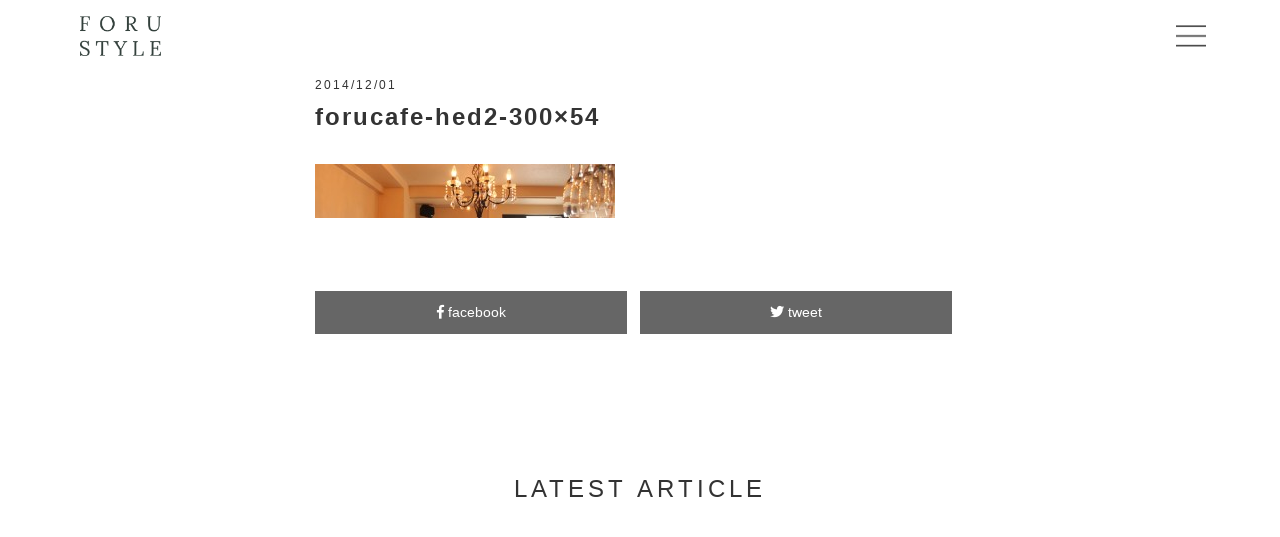

--- FILE ---
content_type: text/html; charset=UTF-8
request_url: https://forustyle.com/forucafe-hed2-300x54/
body_size: 9293
content:
<!DOCTYPE html>
<html lang="ja">
<head prefix="og: http://ogp.me/ns#">
<meta charset="utf-8"><!--エンコードがUTF-8であることを指定-->
<meta name="viewport"
		content="width=device-width,initial-scale=1.0"><!--viewportの設定-->		
<!--noindex設定-->
<!--topページと個別ページ共通のogpタグ-->
<meta property="og:site_name" content="FORUSTYLE">
<meta property="og:locale" content="ja_JP">
<!--個別ページ用のmetaデータ-->
<meta name="description" content=""/>

<meta property="og:type" content="article">
<meta property="og:title" content="forucafe-hed2-300&#215;54">
<meta property="og:url" content="https://forustyle.com/forucafe-hed2-300x54/">
<meta property="og:description" content="">
<!--個別ページ以外のメタデータ-->

<!--スタイルシートの呼び出し-->
<link rel="stylesheet" href="https://forustyle.com/wp-content/themes/forustyle_202001/style.css">
<!--font-awesomeのスタイルシートの呼び出し-->
<link rel="stylesheet" href="https://use.fontawesome.com/releases/v5.0.13/css/all.css" integrity="sha384-DNOHZ68U8hZfKXOrtjWvjxusGo9WQnrNx2sqG0tfsghAvtVlRW3tvkXWZh58N9jp" crossorigin="anonymous">
<!--サイトアイコン（スマホ用）-->
<link rel="apple-touch-icon" href="https://forustyle.com/wp-content/themes/forustyle_202001/images/webclipicon.png"/>
<!--cPCブラウザ用アイコン-->
<link rel="shortcut icon" href="https://forustyle.com/wp-content/themes/forustyle_202001/images/favicon.ico" />

<title>forucafe-hed2-300&#215;54 &#8211; FORUSTYLE</title>
<link rel='dns-prefetch' href='//www.google.com' />
<link rel='dns-prefetch' href='//www.googletagmanager.com' />
<link rel='dns-prefetch' href='//s.w.org' />
<link rel="alternate" type="application/rss+xml" title="FORUSTYLE &raquo; フィード" href="https://forustyle.com/feed/" />
<link rel="alternate" type="application/rss+xml" title="FORUSTYLE &raquo; コメントフィード" href="https://forustyle.com/comments/feed/" />
<link rel="alternate" type="application/rss+xml" title="FORUSTYLE &raquo; forucafe-hed2-300&#215;54 のコメントのフィード" href="https://forustyle.com/feed/?attachment_id=2639" />
		<script type="text/javascript">
			window._wpemojiSettings = {"baseUrl":"https:\/\/s.w.org\/images\/core\/emoji\/13.0.0\/72x72\/","ext":".png","svgUrl":"https:\/\/s.w.org\/images\/core\/emoji\/13.0.0\/svg\/","svgExt":".svg","source":{"concatemoji":"https:\/\/forustyle.com\/wp-includes\/js\/wp-emoji-release.min.js?ver=5.5.17"}};
			!function(e,a,t){var n,r,o,i=a.createElement("canvas"),p=i.getContext&&i.getContext("2d");function s(e,t){var a=String.fromCharCode;p.clearRect(0,0,i.width,i.height),p.fillText(a.apply(this,e),0,0);e=i.toDataURL();return p.clearRect(0,0,i.width,i.height),p.fillText(a.apply(this,t),0,0),e===i.toDataURL()}function c(e){var t=a.createElement("script");t.src=e,t.defer=t.type="text/javascript",a.getElementsByTagName("head")[0].appendChild(t)}for(o=Array("flag","emoji"),t.supports={everything:!0,everythingExceptFlag:!0},r=0;r<o.length;r++)t.supports[o[r]]=function(e){if(!p||!p.fillText)return!1;switch(p.textBaseline="top",p.font="600 32px Arial",e){case"flag":return s([127987,65039,8205,9895,65039],[127987,65039,8203,9895,65039])?!1:!s([55356,56826,55356,56819],[55356,56826,8203,55356,56819])&&!s([55356,57332,56128,56423,56128,56418,56128,56421,56128,56430,56128,56423,56128,56447],[55356,57332,8203,56128,56423,8203,56128,56418,8203,56128,56421,8203,56128,56430,8203,56128,56423,8203,56128,56447]);case"emoji":return!s([55357,56424,8205,55356,57212],[55357,56424,8203,55356,57212])}return!1}(o[r]),t.supports.everything=t.supports.everything&&t.supports[o[r]],"flag"!==o[r]&&(t.supports.everythingExceptFlag=t.supports.everythingExceptFlag&&t.supports[o[r]]);t.supports.everythingExceptFlag=t.supports.everythingExceptFlag&&!t.supports.flag,t.DOMReady=!1,t.readyCallback=function(){t.DOMReady=!0},t.supports.everything||(n=function(){t.readyCallback()},a.addEventListener?(a.addEventListener("DOMContentLoaded",n,!1),e.addEventListener("load",n,!1)):(e.attachEvent("onload",n),a.attachEvent("onreadystatechange",function(){"complete"===a.readyState&&t.readyCallback()})),(n=t.source||{}).concatemoji?c(n.concatemoji):n.wpemoji&&n.twemoji&&(c(n.twemoji),c(n.wpemoji)))}(window,document,window._wpemojiSettings);
		</script>
		<style type="text/css">
img.wp-smiley,
img.emoji {
	display: inline !important;
	border: none !important;
	box-shadow: none !important;
	height: 1em !important;
	width: 1em !important;
	margin: 0 .07em !important;
	vertical-align: -0.1em !important;
	background: none !important;
	padding: 0 !important;
}
</style>
	<link rel='stylesheet' id='wp-block-library-css'  href='https://forustyle.com/wp-includes/css/dist/block-library/style.min.css?ver=5.5.17' type='text/css' media='all' />
<link rel='stylesheet' id='wp-pagenavi-css'  href='https://forustyle.com/wp-content/plugins/wp-pagenavi/pagenavi-css.css?ver=2.70' type='text/css' media='all' />
<script type='text/javascript' src='https://forustyle.com/wp-includes/js/jquery/jquery.js?ver=1.12.4-wp' id='jquery-core-js'></script>
<script type='text/javascript' src='https://forustyle.com/wp-content/themes/forustyle_202001/js/jquery.waypoints.min.js?ver=5.5.17' id='waypoints-js'></script>
<script type='text/javascript' src='https://forustyle.com/wp-content/themes/forustyle_202001/js/navbutton.js?ver=5.5.17' id='navbutton_script-js'></script>
<script type='text/javascript' src='https://www.googletagmanager.com/gtag/js?id=UA-63592639-1' id='google_gtagjs-js' async></script>
<script type='text/javascript' id='google_gtagjs-js-after'>
window.dataLayer = window.dataLayer || [];function gtag(){dataLayer.push(arguments);}
gtag('js', new Date());
gtag('set', 'developer_id.dZTNiMT', true);
gtag('config', 'UA-63592639-1', {"anonymize_ip":true} );
</script>
<link rel="https://api.w.org/" href="https://forustyle.com/wp-json/" /><link rel="alternate" type="application/json" href="https://forustyle.com/wp-json/wp/v2/media/2639" /><link rel="EditURI" type="application/rsd+xml" title="RSD" href="https://forustyle.com/xmlrpc.php?rsd" />
<link rel="wlwmanifest" type="application/wlwmanifest+xml" href="https://forustyle.com/wp-includes/wlwmanifest.xml" /> 
<meta name="generator" content="WordPress 5.5.17" />
<link rel='shortlink' href='https://forustyle.com/?p=2639' />
<link rel="alternate" type="application/json+oembed" href="https://forustyle.com/wp-json/oembed/1.0/embed?url=https%3A%2F%2Fforustyle.com%2Fforucafe-hed2-300x54%2F" />
<link rel="alternate" type="text/xml+oembed" href="https://forustyle.com/wp-json/oembed/1.0/embed?url=https%3A%2F%2Fforustyle.com%2Fforucafe-hed2-300x54%2F&#038;format=xml" />
<meta name="generator" content="Site Kit by Google 1.19.0" />
<!-- BEGIN: WP Social Bookmarking Light HEAD -->
<style type="text/css">.wp_social_bookmarking_light{
    border: 0 !important;
    padding: 10px 0 20px 0 !important;
    margin: 0 !important;
}
.wp_social_bookmarking_light div{
    float: left !important;
    border: 0 !important;
    padding: 0 !important;
    margin: 0 5px 0px 0 !important;
    min-height: 30px !important;
    line-height: 18px !important;
    text-indent: 0 !important;
}
.wp_social_bookmarking_light img{
    border: 0 !important;
    padding: 0;
    margin: 0;
    vertical-align: top !important;
}
.wp_social_bookmarking_light_clear{
    clear: both !important;
}
#fb-root{
    display: none;
}
.wsbl_twitter{
    width: 100px;
}
.wsbl_facebook_like iframe{
    max-width: none !important;
}
</style>
<!-- END: WP Social Bookmarking Light HEAD -->
<style type="text/css">display:none;</style>		<style type="text/css" id="wp-custom-css">
			.breadcrumb{
	display:none;
}
.wp_social_bookmarking_light{
	display:none;
}

input{
	   width: 100%;
    padding: 14px 12px;
    margin: 10px 10px 10px 0;
    border: none;
    border-radius: 3px;
}
textarea{
	   height: 130px;
    width: 100%;
    padding: 14px 12px;
    margin: 10px 10px 10px 0;
    border: none;
    border-radius: 3px;
}
.radio-btn{
	width:auto;
}
.recruit-button{
	   width: 240px;
    height: 53px;
    margin: 10px;
    background-color: #4e5e59;
    border: 1px solid #4e5e59;
    color: #fff;
    font-size: 15px;
    letter-spacing: 3px;
}
.formrun-system-show{
	color:#ff0000;
}
.btn-secondary{
width: 240px;
    display: inline-block;
    height: 54px;
    line-height: 52px;
    margin: 10px;
    background-color: #fff;
    border: 1px solid #4e5e59;
    color: #4e5e59 !important;
    font-size: 15px;
    letter-spacing: 3px;	
}		</style>
		<!--システム・プラグイン用の記述 /head直前に必ず記述-->
<script src="https://sdk.form.run/js/v2/formrun.js"></script><!--フォームラン-->
<script src='https://www.google.com/recaptcha/api.js'></script><!-- reCAPTCHA -->
</head>

	<body class="attachment attachment-template-default single single-attachment postid-2639 attachmentid-2639 attachment-jpeg">
		<header>
      <div class="header-inner">
        <!--タイトルを画像にする場合-->
				<div class="site-title">
          <h1>
            <a href="https://forustyle.com">
            <img src="https://forustyle.com/wp-content/themes/forustyle_202001/images/logo.png" alt="FORUSTYLE"/><!--テーマファイルの呼び出し/images/フォルダ呼び出し--></a>
					</h1>
				</div>
        <!--スマホ用メニューボタン-->
        <div id="navbutton">
          <img src="https://forustyle.com/wp-content/themes/forustyle_202001/images/bars.png">
        </div>
			</div>
      <!--ヘッダーメニュー-->
			<nav id="header-nav" class="header-nav"><ul id="menu-main" class="menu"><li id="menu-item-1756" class="menu-item menu-item-type-custom menu-item-object-custom menu-item-home menu-item-1756"><a href="https://forustyle.com">HOME</a></li>
<li id="menu-item-1759" class="menu-item menu-item-type-post_type menu-item-object-page menu-item-1759"><a href="https://forustyle.com/company/">Company</a></li>
<li id="menu-item-1757" class="menu-item menu-item-type-post_type menu-item-object-page menu-item-1757"><a href="https://forustyle.com/service-2/">Service</a></li>
<li id="menu-item-1758" class="menu-item menu-item-type-post_type menu-item-object-page menu-item-1758"><a href="https://forustyle.com/founder/">Founder</a></li>
<li id="menu-item-3396" class="menu-item menu-item-type-taxonomy menu-item-object-category menu-item-3396"><a href="https://forustyle.com/category/all/">News &#038; Information</a></li>
<li id="menu-item-3315" class="menu-item menu-item-type-post_type menu-item-object-page menu-item-3315"><a href="https://forustyle.com/recruit/">Recruit</a></li>
<li id="menu-item-1760" class="menu-item menu-item-type-post_type menu-item-object-page menu-item-1760"><a href="https://forustyle.com/contact/">Contact</a></li>
</ul></nav>			<!--トップのフェードイン画像スライド-->
			<script>
				var elInner, duration, defaultIndex, switchImage;
			elInner = document.getElementsByClassName('image-crossfader-inner');
			duration = 6900;
			defaultIndex = 0;
			switchImage = function(next) { 
        var current = next ? (next - 1) : elInner.length - 1;
        elInner[current].classList.remove('is-visible');
        elInner[next].classList.add('is-visible');
        next = (++next < elInner.length) ? next : 0;
        setTimeout(switchImage.bind(this, next), duration);
			};
			window.onload = switchImage.bind(this, defaultIndex);
      </script>




			<script>
				jQuery(function(){
					//1.画像のスライドイン
          jQuery('.img-container').waypoint(function(direction){
          var activePoint = jQuery(this.element);
				    //scroll down
            if (direction === 'down') {
                activePoint.addClass('active');
            }
            else{//繰り返しなしのため記述なし

            }
					},{offset : '70%'});
					//1-2.画像のスライドイン2　list 用
            jQuery('.img-container2').waypoint(function(direction){
            var activePoint = jQuery(this.element);
				    //scroll down
            if (direction === 'down') {
                activePoint.addClass('active');
            }
            else{//繰り返しなしのため記述なし

            }
					},{offset : '70%'})


				 	//2.category記事一覧　タイトル
					jQuery('.text-container').waypoint(function(direction){
            var activePoint = jQuery(this.element);
				    //scroll down
            if (direction === 'down') {
                activePoint.addClass('active');
            }
            else{
				        //繰り返しなしのため記述なし
            }       
					},{offset : '95%'});
					//3.各ページタイトル用
					jQuery('.title-animation').waypoint(function(direction){
            var activePoint = jQuery(this.element);
				    //scroll down
            if (direction === 'down') {
                activePoint.addClass('active');
            }
            else{//繰り返しなしのため記述なし

            }
          },{offset : '70%'});
          //4.可視範囲に入るとふわっと表示
          jQuery('.text-animation').waypoint(function(direction){
            var activePoint = jQuery(this.element);
            //scroll down
            if (direction === 'down') {
                activePoint.addClass('active');
            }
            else{//繰り返しなしのため記述なし

            }
          },{offset : '70%'});
          //4.可視範囲に入るとふわっと表示　ボタン用
          jQuery('.btn-animation').waypoint(function(direction){
            var activePoint = jQuery(this.element);
            //scroll down
            if (direction === 'down') {
                activePoint.addClass('active');
            }
            else{//繰り返しなしのため記述なし

            }
          },{offset : '95%'});
          //5-1.白いボックスを使ってタイトルを左から表示するように見える
          jQuery('.text-slide').waypoint(function(direction){
            var activePoint = jQuery(this.element);
            //scroll down
            if (direction === 'down') {
                activePoint.addClass('active');
            }
            else{//繰り返しなしのため記述なし

            }
          },{offset : '95%'});
          //5-2.白いボックスを使ってタイトルを左から表示するように見える
          jQuery('.text-slide2').waypoint(function(direction){
            var activePoint = jQuery(this.element);
            //scroll down
            if (direction === 'down') {
                activePoint.addClass('active');
            }
            else{//繰り返しなしのため記述なし

            }
          },{offset : '95%'});
          //5-3.白いボックスを使ってタイトルを左から表示するように見える（serviceページ各タイトル）
          jQuery('.text-slide3').waypoint(function(direction){
            var activePoint = jQuery(this.element);
            //scroll down
            if (direction === 'down') {
                activePoint.addClass('active');
            }
            else{//繰り返しなしのため記述なし

            }
          },{offset : '95%'});
          //5-4.白いボックスを使ってタイトルを左から表示するように見える（founderページ各タイトル）
          jQuery('.text-slide4').waypoint(function(direction){
            var activePoint = jQuery(this.element);
            //scroll down
            if (direction === 'down') {
                activePoint.addClass('active');
            }
            else{//繰り返しなしのため記述なし

            }
          },{offset : '95%'});

          //6.スライドイン keyframesで記述分(その1)
          jQuery('.slidein-fade').waypoint(function(){
              jQuery('.action').addClass('animated');//slidein-fadeクラスがブラウザの上端にきたら、.actionに「animated」というクラスが追加される
            },{offset : '90%'});
            //6-2.スライドイン keyframesで記述分(その2)
          jQuery('.slidein-fade2').waypoint(function(){
              jQuery('.action2').addClass('animated2');
            },{offset : '90%'});
            
            //7-1.スライドイン  keyframesで記述分(トップページ・AboutFORUSTYLE用)
          jQuery('.slidein-fade__slow').waypoint(function(){
              jQuery('.action-slow').addClass('animated-slow');
            },{offset : '90%'});
            //7-2.スライドイン  keyframesで記述分(トップページ・AboutFORUSTYLE用 その2)
          jQuery('.slidein-fade__slow2').waypoint(function(){
              jQuery('.action-slow2').addClass('animated-slow2');
            },{offset : '90%'});
            //7-3.スライドイン  keyframesで記述分(トップページ・AboutFORUSTYLE用 その3)
          jQuery('.slidein-fade__slow3').waypoint(function(){
              jQuery('.action-slow3').addClass('animated-slow3');
            },{offset : '90%'});

				});
			</script>

      <!--アコーディオンメニュー-->
      <script type="text/javascript">
      jQuery(function($){
        $('.ac-menu__item').click(function(){
          var $recruit = $(this).find('.ac-menu__inner');
          if($recruit.hasClass('open')){
            $recruit.removeClass('open');
            $recruit.slideUp();
            $(this).find('span').removeClass('toggle');
          }
          else{
            $recruit.addClass('open');
            $recruit.slideDown();
            $(this).find('span').addClass('toggle');
          }
        });
      });
		  
      </script>
			
			
		</header>

<div class="container">
  <div class="single-contents">
	<!--記事本文-->
			<article class="kiji post-2639 attachment type-attachment status-inherit hentry">
		  <!--投稿日・著者を表示-->
		  <div class="kiji-info">
		    <!--投稿日を取得-->
		    <span class="single-kiji-date">
		      <time
		      datetime="2014/12/01">
		      2014/12/01		      </time>
		    </span>
		    <!--カテゴリ取得-->
		    		  </div>
		  <!--タイトル-->
		  <div class="text-slide">
		  	<h1 class="text-slide__title single-title">
		  	forucafe-hed2-300&#215;54		  </h1>
		  </div>
		  
		  <!--アイキャッチ取得-->
		  		  <!--記事本文取得-->
		  <div class="text-animation single-text">
		  	<div class='wp_social_bookmarking_light'>        <div class="wsbl_hatena_button"><a href="//b.hatena.ne.jp/entry/https://forustyle.com/forucafe-hed2-300x54/" class="hatena-bookmark-button" data-hatena-bookmark-title="forucafe-hed2-300&#215;54" data-hatena-bookmark-layout="standard-balloon" title="このエントリーをはてなブックマークに追加"> <img src="//b.hatena.ne.jp/images/entry-button/button-only@2x.png" alt="このエントリーをはてなブックマークに追加" width="20" height="20" style="border: none;" /></a><script type="text/javascript" src="//b.hatena.ne.jp/js/bookmark_button.js" charset="utf-8" async="async"></script></div>        <div class="wsbl_facebook_like"><iframe src="//www.facebook.com/plugins/like.php?href=https%3A%2F%2Fforustyle.com%2Fforucafe-hed2-300x54%2F&amp;layout=button_count&amp;show_faces=false&amp;width=100&amp;action=like&amp;share=false&amp;locale=ja_JP&amp;height=35" scrolling="no" frameborder="0" style="border:none; overflow:hidden; width:100px; height:35px;" allowTransparency="true"></iframe></div>        <div class="wsbl_twitter"><a href="https://twitter.com/share" class="twitter-share-button" data-url="https://forustyle.com/forucafe-hed2-300x54/" data-text="forucafe-hed2-300&#215;54" data-lang="en">Tweet</a></div></div>
<br class='wp_social_bookmarking_light_clear' />
<p class="attachment"><a href='https://forustyle.com/wp-content/uploads/2014/12/forucafe-hed2-300x54.jpg'><img width="300" height="54" src="https://forustyle.com/wp-content/uploads/2014/12/forucafe-hed2-300x54.jpg" class="attachment-medium size-medium" alt="" loading="lazy" /></a></p>
		  </div>
		  
		  <!--投稿ナビゲーション--(次の記事・前の記事)-->
		  <!--
	<nav class="navigation post-navigation" role="navigation" aria-label="投稿">
		<h2 class="screen-reader-text">投稿ナビゲーション</h2>
		<div class="nav-links"><div class="nav-previous"><a href="https://forustyle.com/forucafe-hed2-300x54/" rel="prev"><i class="fas fa-angle-left"></i> back</a></div></div>
	</nav>-->
		  <div class="sns-contents">
		  	<div class="share">
  <ul>
    <!--Facebookボタン-->
    <li class="facebook">
      <a href="//www.facebook.com/sharer.php?src=bm&u=https%3A%2F%2Fforustyle.com%2Fforucafe-hed2-300x54%2F&t=forucafe-hed2-300%26%23215%3B54｜FORUSTYLE" onclick="javascript:window.open(this.href, '', 'menubar=no,toolbar=no,resizable=yes,scrollbars=yes,height=300,width=600');return false;">
        <i class="fab fa-facebook-f"></i><span> facebook</span>
              </a>
    </li>
    <!--ツイートボタン-->
    <li class="tweet">
      <a href="//twitter.com/intent/tweet?url=https%3A%2F%2Fforustyle.com%2Fforucafe-hed2-300x54%2F&text=forucafe-hed2-300%26%23215%3B54｜FORUSTYLE&tw_p=tweetbutton" onclick="javascript:window.open(this.href, '', 'menubar=no,toolbar=no,resizable=yes,scrollbars=yes,height=300,width=600');return false;">
        <i class="fab fa-twitter"></i><span> tweet</span>
              </a>
    </li>
  </ul>
</div>
		  </div>
</article>
		
		<!--最新記事3件を表示-->
		<div class="other-news">
			<h2>LATEST&nbsp;ARTICLE</h2>
		<div class="news_list">
		<ul>
					
		
			<li>
			<div class="news_photo img-container">
			<a href="https://forustyle.com/2023/03/01/%e3%82%ab%e3%83%95%e3%82%a7%e3%83%bb%e3%82%ab%e3%83%b3%e3%83%91%e3%83%8b%e3%83%bc%e3%81%a8%e8%b3%87%e6%9c%ac%e6%a5%ad%e5%8b%99%e6%8f%90%e6%90%ba%e3%82%92%e7%b7%a0%e7%b5%90/">
								<img width="600" height="400" src="https://forustyle.com/wp-content/uploads/2023/03/CC_FORU_kusumoto_hirai_20230301-600x400.jpg" class="img-container__img wp-post-image" alt="" loading="lazy" />							</a>
			</div>
												
			<div class="news_info text-container">
				<div class="news_details">
					<div class="date">
					<p>2023/03/01</p>
					</div>								
					<div class="category">
					<a href="https://forustyle.com/category/all/news/" rel="category tag">News</a>, <a href="https://forustyle.com/category/all/release/" rel="category tag">Press Release</a>					</div>
					<div class="news_title text-container__title">
					<a href="https://forustyle.com/2023/03/01/%e3%82%ab%e3%83%95%e3%82%a7%e3%83%bb%e3%82%ab%e3%83%b3%e3%83%91%e3%83%8b%e3%83%bc%e3%81%a8%e8%b3%87%e6%9c%ac%e6%a5%ad%e5%8b%99%e6%8f%90%e6%90%ba%e3%82%92%e7%b7%a0%e7%b5%90/">
					<h3>カフェ・カンパニーと資本業務提携を締結</h3>
					</a>
					</div>
				</div>
			</div>
										
		</li>
		
		
				
		
			<li>
			<div class="news_photo img-container">
			<a href="https://forustyle.com/2022/10/20/2022-11-423-fendi%e3%81%a8foru-cafe%e3%81%ab%e3%82%88%e3%82%8b%e3%82%b3%e3%83%a9%e3%83%9c%e3%82%ab%e3%83%95%e3%82%a7-%e6%9c%9f%e9%96%93%e9%99%90%e5%ae%9a%e3%81%a7%e3%82%aa%e3%83%bc%e3%83%97%e3%83%b3/">
								<img width="594" height="400" src="https://forustyle.com/wp-content/uploads/2022/10/スクリーンショット-2022-10-20-16.07.13-594x400.png" class="img-container__img wp-post-image" alt="" loading="lazy" />							</a>
			</div>
												
			<div class="news_info text-container">
				<div class="news_details">
					<div class="date">
					<p>2022/10/20</p>
					</div>								
					<div class="category">
					<a href="https://forustyle.com/category/all/news/" rel="category tag">News</a>, <a href="https://forustyle.com/category/all/media/" rel="category tag">Media</a>, <a href="https://forustyle.com/category/all/release/" rel="category tag">Press Release</a>					</div>
					<div class="news_title text-container__title">
					<a href="https://forustyle.com/2022/10/20/2022-11-423-fendi%e3%81%a8foru-cafe%e3%81%ab%e3%82%88%e3%82%8b%e3%82%b3%e3%83%a9%e3%83%9c%e3%82%ab%e3%83%95%e3%82%a7-%e6%9c%9f%e9%96%93%e9%99%90%e5%ae%9a%e3%81%a7%e3%82%aa%e3%83%bc%e3%83%97%e3%83%b3/">
					<h3>2022.11.4~23 FENDIとforucafeによるコラボカフェ 期間限定でオープン</h3>
					</a>
					</div>
				</div>
			</div>
										
		</li>
		
		
				
		
			<li>
			<div class="news_photo img-container">
			<a href="https://forustyle.com/2022/10/18/%e3%82%b5%e3%82%a4%e3%83%ab%e3%83%93%e3%82%b8%e3%83%8d%e3%82%b9%e5%ad%a6%e9%99%a2%e9%ab%98%e7%ad%89%e9%83%a8%e3%81%a7%e5%bc%8a%e7%a4%be%e4%bb%a3%e8%a1%a8%e5%b9%b3%e4%ba%95%e3%81%8c%e7%99%bb%e5%a3%87/">
								<img width="600" height="400" src="https://forustyle.com/wp-content/uploads/2022/12/スクリーンショット-2022-12-30-18.44.35-600x400.png" class="img-container__img wp-post-image" alt="" loading="lazy" />							</a>
			</div>
												
			<div class="news_info text-container">
				<div class="news_details">
					<div class="date">
					<p>2022/10/18</p>
					</div>								
					<div class="category">
					<a href="https://forustyle.com/category/all/news/" rel="category tag">News</a>					</div>
					<div class="news_title text-container__title">
					<a href="https://forustyle.com/2022/10/18/%e3%82%b5%e3%82%a4%e3%83%ab%e3%83%93%e3%82%b8%e3%83%8d%e3%82%b9%e5%ad%a6%e9%99%a2%e9%ab%98%e7%ad%89%e9%83%a8%e3%81%a7%e5%bc%8a%e7%a4%be%e4%bb%a3%e8%a1%a8%e5%b9%b3%e4%ba%95%e3%81%8c%e7%99%bb%e5%a3%87/">
					<h3>サイルビジネス学院高等部で弊社代表平井が登壇しました。</h3>
					</a>
					</div>
				</div>
			</div>
										
		</li>
		
		
				</ul>
	</div><!--news_list-->
	</div><!--/other-news 最新記事の表示終了-->


	<!--ニュース一覧へ戻るボタン-->
		  <div class="btn_2 type2">
			<a href="https://forustyle.com/category/all/">Back&nbsp;to&nbsp;News&nbsp;Top</a>
			</div>
  </div><!--/single-contents-->
  	
</div>
  <footer>
  <div class="footer-inner">

   	<div class="footer-nav-area">
      <nav id="footer-nav" class="footer-nav"><ul id="menu-footer" class="menu"><li id="menu-item-1762" class="menu-item menu-item-type-custom menu-item-object-custom menu-item-home menu-item-1762"><a href="https://forustyle.com">HOME</a></li>
<li id="menu-item-1763" class="menu-item menu-item-type-post_type menu-item-object-page menu-item-1763"><a href="https://forustyle.com/company/">Company</a></li>
<li id="menu-item-1764" class="menu-item menu-item-type-post_type menu-item-object-page menu-item-1764"><a href="https://forustyle.com/service-2/">Service</a></li>
<li id="menu-item-1765" class="menu-item menu-item-type-post_type menu-item-object-page menu-item-1765"><a href="https://forustyle.com/founder/">Founder</a></li>
<li id="menu-item-3397" class="menu-item menu-item-type-taxonomy menu-item-object-category menu-item-3397"><a href="https://forustyle.com/category/all/">News &#038; Information</a></li>
<li id="menu-item-1767" class="menu-item menu-item-type-custom menu-item-object-custom menu-item-1767"><a target="_blank" rel="noopener noreferrer" href="https://forucafe.com/">forucafe</a></li>
<li id="menu-item-1773" class="menu-item menu-item-type-custom menu-item-object-custom menu-item-1773"><a target="_blank" rel="noopener noreferrer" href="https://catering.forucafe.com/">FORU CATERING</a></li>
<li id="menu-item-3314" class="menu-item menu-item-type-post_type menu-item-object-page menu-item-3314"><a href="https://forustyle.com/recruit/">Recruit</a></li>
<li id="menu-item-1769" class="menu-item menu-item-type-post_type menu-item-object-page menu-item-1769"><a href="https://forustyle.com/contact/">Contact</a></li>
</ul></nav>    <a href="https://forustyle.com/">
    <img src="https://forustyle.com/wp-content/themes/forustyle_202001/images/logo_white.png" alt="forustyle"/>
  </a>
  	<div class="copyright">
  	  <p>
      Copyright FORU STYLE. All Rights Riserved. </p>
<p><span class="kaigyou">Interior Design : shirotokuro</span>
<span class="kaigyou">Top Photo Shimoyashiki Kazufumi</span></p>

  	</div>

  </div>
</footer>
<script>
document.addEventListener( 'wpcf7mailsent', function( event ) {
  if ( '1740' == event.detail.contactFormId ) {
    location = 'https://forustyle.com/thanks/';
  }
  else if ( '1898' == event.detail.contactFormId ) {
  location = ' https://forustyle.com/recruit-thanks/ ‎';
  }
}, false );
</script>


<!-- BEGIN: WP Social Bookmarking Light FOOTER -->    <script>!function(d,s,id){var js,fjs=d.getElementsByTagName(s)[0],p=/^http:/.test(d.location)?'http':'https';if(!d.getElementById(id)){js=d.createElement(s);js.id=id;js.src=p+'://platform.twitter.com/widgets.js';fjs.parentNode.insertBefore(js,fjs);}}(document, 'script', 'twitter-wjs');</script><!-- END: WP Social Bookmarking Light FOOTER -->
<script type='text/javascript' id='google-invisible-recaptcha-js-before'>
var renderInvisibleReCaptcha = function() {

    for (var i = 0; i < document.forms.length; ++i) {
        var form = document.forms[i];
        var holder = form.querySelector('.inv-recaptcha-holder');

        if (null === holder) continue;
		holder.innerHTML = '';

         (function(frm){
			var cf7SubmitElm = frm.querySelector('.wpcf7-submit');
            var holderId = grecaptcha.render(holder,{
                'sitekey': '6Lcxw-QUAAAAAO8DkbZ0fu0OjumyJjznTeIRc2O9', 'size': 'invisible', 'badge' : 'inline',
                'callback' : function (recaptchaToken) {
					if((null !== cf7SubmitElm) && (typeof jQuery != 'undefined')){jQuery(frm).submit();grecaptcha.reset(holderId);return;}
					 HTMLFormElement.prototype.submit.call(frm);
                },
                'expired-callback' : function(){grecaptcha.reset(holderId);}
            });

			if(null !== cf7SubmitElm && (typeof jQuery != 'undefined') ){
				jQuery(cf7SubmitElm).off('click').on('click', function(clickEvt){
					clickEvt.preventDefault();
					grecaptcha.execute(holderId);
				});
			}
			else
			{
				frm.onsubmit = function (evt){evt.preventDefault();grecaptcha.execute(holderId);};
			}


        })(form);
    }
};
</script>
<script type='text/javascript' async defer src='https://www.google.com/recaptcha/api.js?onload=renderInvisibleReCaptcha&#038;render=explicit&#038;hl=ja' id='google-invisible-recaptcha-js'></script>
<script type='text/javascript' src='https://forustyle.com/wp-includes/js/wp-embed.min.js?ver=5.5.17' id='wp-embed-js'></script>
<!--システム・プラグイン用-->

</body>
<script>
function verifyCallback() {
  document.querySelector('button[type=submit]').removeAttribute("disabled");
}
function expiredCallback() {
  document.querySelector('button[type=submit]').setAttribute("disabled", true);
}
</script>
</html>

